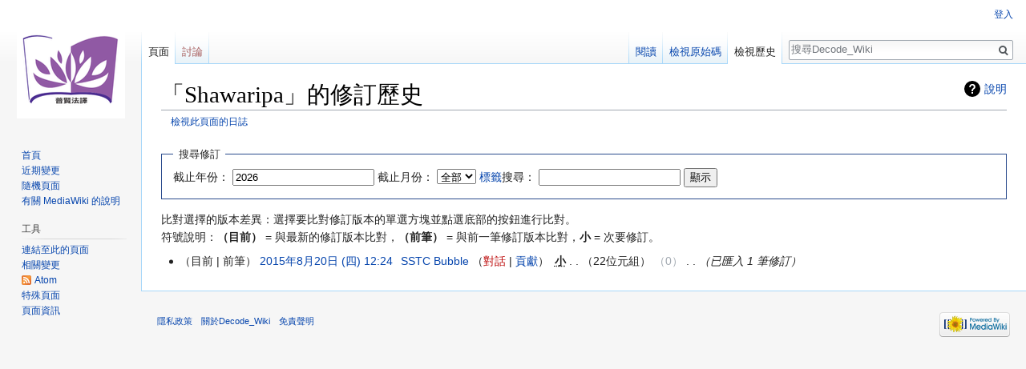

--- FILE ---
content_type: text/html; charset=UTF-8
request_url: http://waterbel.diskstation.me/Decode_Wiki/index.php?title=Shawaripa&action=history
body_size: 5384
content:
<!DOCTYPE html>
<html class="client-nojs" lang="zh-Hant-TW" dir="ltr">
<head>
<meta charset="UTF-8"/>
<title>「Shawaripa」的修訂歷史 - Decode_Wiki</title>
<script>document.documentElement.className = document.documentElement.className.replace( /(^|\s)client-nojs(\s|$)/, "$1client-js$2" );</script>
<script>(window.RLQ=window.RLQ||[]).push(function(){mw.config.set({"wgCanonicalNamespace":"","wgCanonicalSpecialPageName":false,"wgNamespaceNumber":0,"wgPageName":"Shawaripa","wgTitle":"Shawaripa","wgCurRevisionId":8688,"wgRevisionId":0,"wgArticleId":4143,"wgIsArticle":false,"wgIsRedirect":true,"wgAction":"history","wgUserName":null,"wgUserGroups":["*"],"wgCategories":[],"wgBreakFrames":false,"wgPageContentLanguage":"zh-tw","wgPageContentModel":"wikitext","wgSeparatorTransformTable":["",""],"wgDigitTransformTable":["",""],"wgDefaultDateFormat":"zh","wgMonthNames":["","1月","2月","3月","4月","5月","6月","7月","8月","9月","10月","11月","12月"],"wgMonthNamesShort":["","1月","2月","3月","4月","5月","6月","7月","8月","9月","10月","11月","12月"],"wgRelevantPageName":"Shawaripa","wgRelevantArticleId":4143,"wgRequestId":"0e50ef444d0b8a64fbe9171b","wgCSPNonce":false,"wgIsProbablyEditable":false,"wgRelevantPageIsProbablyEditable":false,"wgRestrictionEdit":[],"wgRestrictionMove":[],"wgMediaViewerOnClick":true,"wgMediaViewerEnabledByDefault":true});mw.loader.state({"site.styles":"ready","noscript":"ready","user.styles":"ready","user":"ready","user.options":"loading","user.tokens":"loading","mediawiki.interface.helpers.styles":"ready","mediawiki.action.history.styles":"ready","mediawiki.special.changeslist":"ready","mediawiki.helplink":"ready","mediawiki.legacy.shared":"ready","mediawiki.legacy.commonPrint":"ready","mediawiki.feedlink":"ready","mediawiki.skinning.interface":"ready","skins.vector.styles":"ready"});mw.loader.implement("user.options@1pwtpze",function($,jQuery,require,module){/*@nomin*/mw.user.options.set({"variant":"zh-tw"});
});mw.loader.implement("user.tokens@0tffind",function($,jQuery,require,module){/*@nomin*/mw.user.tokens.set({"editToken":"+\\","patrolToken":"+\\","watchToken":"+\\","csrfToken":"+\\"});
});RLPAGEMODULES=["mediawiki.action.history","site","mediawiki.page.startup","mediawiki.page.ready","mediawiki.searchSuggest","skins.vector.js"];mw.loader.load(RLPAGEMODULES);});</script>
<link rel="stylesheet" href="/Decode_Wiki/load.php?lang=zh-tw&amp;modules=mediawiki.action.history.styles%7Cmediawiki.feedlink%2Chelplink%7Cmediawiki.interface.helpers.styles%7Cmediawiki.legacy.commonPrint%2Cshared%7Cmediawiki.skinning.interface%7Cmediawiki.special.changeslist%7Cskins.vector.styles&amp;only=styles&amp;skin=vector"/>
<script async="" src="/Decode_Wiki/load.php?lang=zh-tw&amp;modules=startup&amp;only=scripts&amp;skin=vector"></script>
<meta name="ResourceLoaderDynamicStyles" content=""/>
<meta name="generator" content="MediaWiki 1.33.1"/>
<meta name="robots" content="noindex,nofollow"/>
<link rel="shortcut icon" href="/favicon.ico"/>
<link rel="search" type="application/opensearchdescription+xml" href="/Decode_Wiki/opensearch_desc.php" title="Decode_Wiki (zh-tw)"/>
<link rel="EditURI" type="application/rsd+xml" href="http://waterbel.diskstation.me/Decode_Wiki/api.php?action=rsd"/>
<link rel="alternate" type="application/atom+xml" title="&quot;Shawaripa&quot; 的 Atom 來源" href="/Decode_Wiki/index.php?title=Shawaripa&amp;feed=atom&amp;action=history"/>
<link rel="alternate" type="application/atom+xml" title="Decode_Wiki 的 Atom 來源" href="/Decode_Wiki/index.php?title=%E7%89%B9%E6%AE%8A:%E8%BF%91%E6%9C%9F%E8%AE%8A%E5%8B%95&amp;feed=atom"/>
<!--[if lt IE 9]><script src="/Decode_Wiki/load.php?lang=zh-tw&amp;modules=html5shiv&amp;only=scripts&amp;skin=vector&amp;sync=1"></script><![endif]-->
</head>
<body class="mediawiki ltr sitedir-ltr mw-hide-empty-elt ns-0 ns-subject page-Shawaripa rootpage-Shawaripa skin-vector action-history">
<div id="mw-page-base" class="noprint"></div>
<div id="mw-head-base" class="noprint"></div>
<div id="content" class="mw-body" role="main">
	<a id="top"></a>
	
	<div class="mw-indicators mw-body-content">
<div id="mw-indicator-mw-helplink" class="mw-indicator"><a href="//meta.wikimedia.org/wiki/Special:MyLanguage/Help:Page_history" target="_blank" class="mw-helplink">說明</a></div>
</div>

	<h1 id="firstHeading" class="firstHeading" lang="zh-Hant-TW">「Shawaripa」的修訂歷史</h1>
	
	<div id="bodyContent" class="mw-body-content">
		
		<div id="contentSub"><div class="mw-history-subtitle"><a href="/Decode_Wiki/index.php?title=%E7%89%B9%E6%AE%8A:%E6%97%A5%E8%AA%8C&amp;page=Shawaripa" title="特殊:日誌">檢視此頁面的日誌</a></div></div>
		
		
		
		<div id="jump-to-nav"></div>
		<a class="mw-jump-link" href="#mw-head">跳至導覽</a>
		<a class="mw-jump-link" href="#p-search">跳至搜尋</a>
		<div id="mw-content-text"><form action="/Decode_Wiki/index.php" method="get" id="mw-history-searchform"><fieldset id="mw-history-search">
<legend>搜尋修訂</legend>
<input type="hidden" value="Shawaripa" name="title"/>
<input type="hidden" value="history" name="action"/>
<label for="year">截止年份：</label> <input id="year" maxlength="4" size="7" type="number" value="2026" name="year"/> <label for="month">截止月份：</label> <select name="month" id="month" class="mw-month-selector"><option value="-1">全部</option>
<option value="1">1月</option>
<option value="2">2月</option>
<option value="3">3月</option>
<option value="4">4月</option>
<option value="5">5月</option>
<option value="6">6月</option>
<option value="7">7月</option>
<option value="8">8月</option>
<option value="9">9月</option>
<option value="10">10月</option>
<option value="11">11月</option>
<option value="12">12月</option></select> <label for="tagfilter"><a href="/Decode_Wiki/index.php?title=%E7%89%B9%E6%AE%8A:%E6%A8%99%E7%B1%A4" title="特殊:標籤">標籤</a>搜尋：</label> <input name="tagfilter" size="20" value="" class="mw-tagfilter-input mw-ui-input mw-ui-input-inline" id="tagfilter" /> <input type="submit" value="顯示"/>
</fieldset>
</form><div class="mw-history-legend">
<p>比對選擇的版本差異：選擇要比對修訂版本的單選方塊並點選底部的按鈕進行比對。<br />
符號說明：<strong>（目前）</strong> = 與最新的修訂版本比對，<strong>（前筆）</strong> = 與前一筆修訂版本比對，<strong>小</strong> = 次要修訂。
</p>
</div><form action="/Decode_Wiki/index.php" id="mw-history-compare">
<input type="hidden" value="Shawaripa" name="title"/>
<input type="hidden" value="historysubmit" name="action"/>
<input type="hidden" value="revision" name="type"/>
<div class="mw-history-compareselectedversions">
</div><ul id="pagehistory">
<li data-mw-revid="8688"><span class="mw-history-histlinks mw-changeslist-links"><span>目前</span><span>前筆</span></span> <a href="/Decode_Wiki/index.php?title=Shawaripa&amp;oldid=8688" class="mw-redirect mw-changeslist-date" title="Shawaripa">2015年8月20日 (四) 12:24</a>‎ <span class='history-user'><a href="/Decode_Wiki/index.php?title=%E4%BD%BF%E7%94%A8%E8%80%85:SSTC_Bubble" class="mw-userlink" title="使用者:SSTC Bubble"><bdi>SSTC Bubble</bdi></a> <span class="mw-usertoollinks mw-changeslist-links"><span><a href="/Decode_Wiki/index.php?title=%E4%BD%BF%E7%94%A8%E8%80%85%E8%A8%8E%E8%AB%96:SSTC_Bubble&amp;action=edit&amp;redlink=1" class="new mw-usertoollinks-talk" title="使用者討論:SSTC Bubble（頁面不存在）">對話</a></span> <span><a href="/Decode_Wiki/index.php?title=%E7%89%B9%E6%AE%8A:%E4%BD%BF%E7%94%A8%E8%80%85%E8%B2%A2%E7%8D%BB/SSTC_Bubble" class="mw-usertoollinks-contribs" title="特殊:使用者貢獻/SSTC Bubble">貢獻</a></span></span></span>‎ <abbr class="minoredit" title="此為次要編輯">小</abbr> <span class="mw-changeslist-separator"></span> <span class="history-size mw-diff-bytes">22位元組</span> <span dir="ltr" class="mw-plusminus-null mw-diff-bytes" title="變更後為22位元組">0</span>‎ <span class="mw-changeslist-separator"></span>  <span class="comment comment--without-parentheses">已匯入 1 筆修訂</span></li>
</ul>
</form></div>
		
		<div class="printfooter">取自 "<a dir="ltr" href="http://waterbel.diskstation.me/Decode_Wiki/index.php?title=Shawaripa">http://waterbel.diskstation.me/Decode_Wiki/index.php?title=Shawaripa</a>"</div>
		
		<div id="catlinks" class="catlinks catlinks-allhidden" data-mw="interface"></div>
		
		<div class="visualClear"></div>
		
	</div>
</div>

		<div id="mw-navigation">
			<h2>導覽選單</h2>
			<div id="mw-head">
									<div id="p-personal" role="navigation" aria-labelledby="p-personal-label">
						<h3 id="p-personal-label">個人工具</h3>
						<ul>
							<li id="pt-login"><a href="/Decode_Wiki/index.php?title=%E7%89%B9%E6%AE%8A:%E4%BD%BF%E7%94%A8%E8%80%85%E7%99%BB%E5%85%A5&amp;returnto=Shawaripa&amp;returntoquery=action%3Dhistory" title="建議您先登入，但並非必要。[o]" accesskey="o">登入</a></li>						</ul>
					</div>
									<div id="left-navigation">
										<div id="p-namespaces" role="navigation" class="vectorTabs" aria-labelledby="p-namespaces-label">
						<h3 id="p-namespaces-label">命名空間</h3>
						<ul>
							<li id="ca-nstab-main" class="selected"><span><a href="/Decode_Wiki/index.php?title=Shawaripa" class="mw-redirect" title="檢視頁面內容[c]" accesskey="c">頁面</a></span></li><li id="ca-talk" class="new"><span><a href="/Decode_Wiki/index.php?title=%E8%A8%8E%E8%AB%96:Shawaripa&amp;action=edit&amp;redlink=1" rel="discussion" title="有關頁面內容的討論（頁面不存在）[t]" accesskey="t">討論</a></span></li>						</ul>
					</div>
										<div id="p-variants" role="navigation" class="vectorMenu emptyPortlet" aria-labelledby="p-variants-label">
												<input type="checkbox" class="vectorMenuCheckbox" aria-labelledby="p-variants-label" />
						<h3 id="p-variants-label">
							<span>變體</span>
						</h3>
						<ul class="menu">
													</ul>
					</div>
									</div>
				<div id="right-navigation">
										<div id="p-views" role="navigation" class="vectorTabs" aria-labelledby="p-views-label">
						<h3 id="p-views-label">視圖</h3>
						<ul>
							<li id="ca-view" class="collapsible"><span><a href="/Decode_Wiki/index.php?title=Shawaripa" class="mw-redirect">閱讀</a></span></li><li id="ca-viewsource" class="collapsible"><span><a href="/Decode_Wiki/index.php?title=Shawaripa&amp;action=edit" title="此頁面已受保護。您可檢視此頁面原始碼[e]" accesskey="e">檢視原始碼</a></span></li><li id="ca-history" class="collapsible selected"><span><a href="/Decode_Wiki/index.php?title=Shawaripa&amp;action=history" title="此頁面先前的修訂[h]" accesskey="h">檢視歷史</a></span></li>						</ul>
					</div>
										<div id="p-cactions" role="navigation" class="vectorMenu emptyPortlet" aria-labelledby="p-cactions-label">
						<input type="checkbox" class="vectorMenuCheckbox" aria-labelledby="p-cactions-label" />
						<h3 id="p-cactions-label"><span>更多</span></h3>
						<ul class="menu">
													</ul>
					</div>
										<div id="p-search" role="search">
						<h3>
							<label for="searchInput">搜尋</label>
						</h3>
						<form action="/Decode_Wiki/index.php" id="searchform">
							<div id="simpleSearch">
								<input type="search" name="search" placeholder="搜尋Decode_Wiki" title="搜尋 Decode_Wiki[f]" accesskey="f" id="searchInput"/><input type="hidden" value="特殊:搜尋" name="title"/><input type="submit" name="fulltext" value="搜尋" title="搜尋使用此文字的頁面" id="mw-searchButton" class="searchButton mw-fallbackSearchButton"/><input type="submit" name="go" value="執行" title="若與此名稱相符的頁面存在，前往該頁面" id="searchButton" class="searchButton"/>							</div>
						</form>
					</div>
									</div>
			</div>
			<div id="mw-panel">
				<div id="p-logo" role="banner"><a class="mw-wiki-logo" href="/Decode_Wiki/index.php?title=%E9%A6%96%E9%A0%81" title="前往首頁"></a></div>
						<div class="portal" role="navigation" id="p-navigation" aria-labelledby="p-navigation-label">
			<h3 id="p-navigation-label">導覽</h3>
			<div class="body">
								<ul>
					<li id="n-mainpage-description"><a href="/Decode_Wiki/index.php?title=%E9%A6%96%E9%A0%81" title="前往首頁[z]" accesskey="z">首頁</a></li><li id="n-recentchanges"><a href="/Decode_Wiki/index.php?title=%E7%89%B9%E6%AE%8A:%E8%BF%91%E6%9C%9F%E8%AE%8A%E5%8B%95" title="列出此 Wiki 中的近期變更清單[r]" accesskey="r">近期變更</a></li><li id="n-randompage"><a href="/Decode_Wiki/index.php?title=%E7%89%B9%E6%AE%8A:%E9%9A%A8%E6%A9%9F%E9%A0%81%E9%9D%A2" title="隨機進入一個頁面[x]" accesskey="x">隨機頁面</a></li><li id="n-help-mediawiki"><a href="https://www.mediawiki.org/wiki/Special:MyLanguage/Help:Contents">有關 MediaWiki 的說明</a></li>				</ul>
							</div>
		</div>
			<div class="portal" role="navigation" id="p-tb" aria-labelledby="p-tb-label">
			<h3 id="p-tb-label">工具</h3>
			<div class="body">
								<ul>
					<li id="t-whatlinkshere"><a href="/Decode_Wiki/index.php?title=%E7%89%B9%E6%AE%8A:%E9%80%A3%E5%85%A5%E9%A0%81%E9%9D%A2/Shawaripa" title="列出所有連結此頁面的頁面[j]" accesskey="j">連結至此的頁面</a></li><li id="t-recentchangeslinked"><a href="/Decode_Wiki/index.php?title=%E7%89%B9%E6%AE%8A:%E5%B7%B2%E9%80%A3%E7%B5%90%E7%9A%84%E6%9C%80%E8%BF%91%E8%AE%8A%E6%9B%B4/Shawaripa" rel="nofollow" title="此頁面連結至其他頁面的近期變更[k]" accesskey="k">相關變更</a></li><li id="feedlinks"><a href="/Decode_Wiki/index.php?title=Shawaripa&amp;feed=atom&amp;action=history" id="feed-atom" rel="alternate" type="application/atom+xml" class="feedlink" title="此頁面的 Atom 來源">Atom</a></li><li id="t-specialpages"><a href="/Decode_Wiki/index.php?title=%E7%89%B9%E6%AE%8A:%E7%89%B9%E6%AE%8A%E9%A0%81%E9%9D%A2" title="全部特殊頁面的清單[q]" accesskey="q">特殊頁面</a></li><li id="t-info"><a href="/Decode_Wiki/index.php?title=Shawaripa&amp;action=info" title="更多關於此頁面的資訊">頁面資訊</a></li>				</ul>
							</div>
		</div>
				</div>
		</div>
				<div id="footer" role="contentinfo">
						<ul id="footer-places">
								<li id="footer-places-privacy"><a href="/Decode_Wiki/index.php?title=Decode_Wiki:%E9%9A%B1%E7%A7%81%E6%94%BF%E7%AD%96" title="Decode Wiki:隱私政策">隱私政策</a></li>
								<li id="footer-places-about"><a href="/Decode_Wiki/index.php?title=Decode_Wiki:%E9%97%9C%E6%96%BC" title="Decode Wiki:關於">關於Decode_Wiki</a></li>
								<li id="footer-places-disclaimer"><a href="/Decode_Wiki/index.php?title=Decode_Wiki:%E4%B8%80%E8%88%AC%E5%85%8D%E8%B2%AC%E8%81%B2%E6%98%8E" title="Decode Wiki:一般免責聲明">免責聲明</a></li>
							</ul>
										<ul id="footer-icons" class="noprint">
										<li id="footer-poweredbyico">
						<a href="//www.mediawiki.org/"><img src="/Decode_Wiki/resources/assets/poweredby_mediawiki_88x31.png" alt="Powered by MediaWiki" srcset="/Decode_Wiki/resources/assets/poweredby_mediawiki_132x47.png 1.5x, /Decode_Wiki/resources/assets/poweredby_mediawiki_176x62.png 2x" width="88" height="31"/></a>					</li>
									</ul>
						<div style="clear: both;"></div>
		</div>
		

<script>(window.RLQ=window.RLQ||[]).push(function(){mw.config.set({"wgBackendResponseTime":127});});</script>
</body>
</html>
